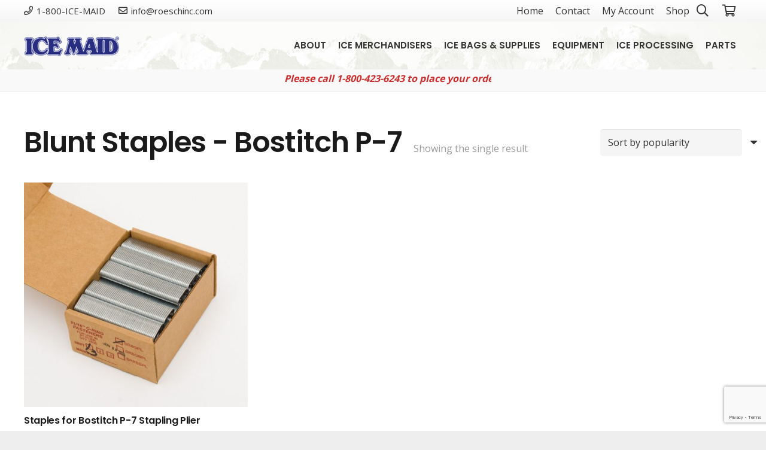

--- FILE ---
content_type: text/html; charset=utf-8
request_url: https://www.google.com/recaptcha/api2/anchor?ar=1&k=6LdPbbsUAAAAAGQApEXoIIx46koDivID0MEHcfhw&co=aHR0cHM6Ly93d3cuaWNlbWFpZC5jb206NDQz&hl=en&v=PoyoqOPhxBO7pBk68S4YbpHZ&size=invisible&anchor-ms=20000&execute-ms=30000&cb=jpk2brpfzxai
body_size: 48685
content:
<!DOCTYPE HTML><html dir="ltr" lang="en"><head><meta http-equiv="Content-Type" content="text/html; charset=UTF-8">
<meta http-equiv="X-UA-Compatible" content="IE=edge">
<title>reCAPTCHA</title>
<style type="text/css">
/* cyrillic-ext */
@font-face {
  font-family: 'Roboto';
  font-style: normal;
  font-weight: 400;
  font-stretch: 100%;
  src: url(//fonts.gstatic.com/s/roboto/v48/KFO7CnqEu92Fr1ME7kSn66aGLdTylUAMa3GUBHMdazTgWw.woff2) format('woff2');
  unicode-range: U+0460-052F, U+1C80-1C8A, U+20B4, U+2DE0-2DFF, U+A640-A69F, U+FE2E-FE2F;
}
/* cyrillic */
@font-face {
  font-family: 'Roboto';
  font-style: normal;
  font-weight: 400;
  font-stretch: 100%;
  src: url(//fonts.gstatic.com/s/roboto/v48/KFO7CnqEu92Fr1ME7kSn66aGLdTylUAMa3iUBHMdazTgWw.woff2) format('woff2');
  unicode-range: U+0301, U+0400-045F, U+0490-0491, U+04B0-04B1, U+2116;
}
/* greek-ext */
@font-face {
  font-family: 'Roboto';
  font-style: normal;
  font-weight: 400;
  font-stretch: 100%;
  src: url(//fonts.gstatic.com/s/roboto/v48/KFO7CnqEu92Fr1ME7kSn66aGLdTylUAMa3CUBHMdazTgWw.woff2) format('woff2');
  unicode-range: U+1F00-1FFF;
}
/* greek */
@font-face {
  font-family: 'Roboto';
  font-style: normal;
  font-weight: 400;
  font-stretch: 100%;
  src: url(//fonts.gstatic.com/s/roboto/v48/KFO7CnqEu92Fr1ME7kSn66aGLdTylUAMa3-UBHMdazTgWw.woff2) format('woff2');
  unicode-range: U+0370-0377, U+037A-037F, U+0384-038A, U+038C, U+038E-03A1, U+03A3-03FF;
}
/* math */
@font-face {
  font-family: 'Roboto';
  font-style: normal;
  font-weight: 400;
  font-stretch: 100%;
  src: url(//fonts.gstatic.com/s/roboto/v48/KFO7CnqEu92Fr1ME7kSn66aGLdTylUAMawCUBHMdazTgWw.woff2) format('woff2');
  unicode-range: U+0302-0303, U+0305, U+0307-0308, U+0310, U+0312, U+0315, U+031A, U+0326-0327, U+032C, U+032F-0330, U+0332-0333, U+0338, U+033A, U+0346, U+034D, U+0391-03A1, U+03A3-03A9, U+03B1-03C9, U+03D1, U+03D5-03D6, U+03F0-03F1, U+03F4-03F5, U+2016-2017, U+2034-2038, U+203C, U+2040, U+2043, U+2047, U+2050, U+2057, U+205F, U+2070-2071, U+2074-208E, U+2090-209C, U+20D0-20DC, U+20E1, U+20E5-20EF, U+2100-2112, U+2114-2115, U+2117-2121, U+2123-214F, U+2190, U+2192, U+2194-21AE, U+21B0-21E5, U+21F1-21F2, U+21F4-2211, U+2213-2214, U+2216-22FF, U+2308-230B, U+2310, U+2319, U+231C-2321, U+2336-237A, U+237C, U+2395, U+239B-23B7, U+23D0, U+23DC-23E1, U+2474-2475, U+25AF, U+25B3, U+25B7, U+25BD, U+25C1, U+25CA, U+25CC, U+25FB, U+266D-266F, U+27C0-27FF, U+2900-2AFF, U+2B0E-2B11, U+2B30-2B4C, U+2BFE, U+3030, U+FF5B, U+FF5D, U+1D400-1D7FF, U+1EE00-1EEFF;
}
/* symbols */
@font-face {
  font-family: 'Roboto';
  font-style: normal;
  font-weight: 400;
  font-stretch: 100%;
  src: url(//fonts.gstatic.com/s/roboto/v48/KFO7CnqEu92Fr1ME7kSn66aGLdTylUAMaxKUBHMdazTgWw.woff2) format('woff2');
  unicode-range: U+0001-000C, U+000E-001F, U+007F-009F, U+20DD-20E0, U+20E2-20E4, U+2150-218F, U+2190, U+2192, U+2194-2199, U+21AF, U+21E6-21F0, U+21F3, U+2218-2219, U+2299, U+22C4-22C6, U+2300-243F, U+2440-244A, U+2460-24FF, U+25A0-27BF, U+2800-28FF, U+2921-2922, U+2981, U+29BF, U+29EB, U+2B00-2BFF, U+4DC0-4DFF, U+FFF9-FFFB, U+10140-1018E, U+10190-1019C, U+101A0, U+101D0-101FD, U+102E0-102FB, U+10E60-10E7E, U+1D2C0-1D2D3, U+1D2E0-1D37F, U+1F000-1F0FF, U+1F100-1F1AD, U+1F1E6-1F1FF, U+1F30D-1F30F, U+1F315, U+1F31C, U+1F31E, U+1F320-1F32C, U+1F336, U+1F378, U+1F37D, U+1F382, U+1F393-1F39F, U+1F3A7-1F3A8, U+1F3AC-1F3AF, U+1F3C2, U+1F3C4-1F3C6, U+1F3CA-1F3CE, U+1F3D4-1F3E0, U+1F3ED, U+1F3F1-1F3F3, U+1F3F5-1F3F7, U+1F408, U+1F415, U+1F41F, U+1F426, U+1F43F, U+1F441-1F442, U+1F444, U+1F446-1F449, U+1F44C-1F44E, U+1F453, U+1F46A, U+1F47D, U+1F4A3, U+1F4B0, U+1F4B3, U+1F4B9, U+1F4BB, U+1F4BF, U+1F4C8-1F4CB, U+1F4D6, U+1F4DA, U+1F4DF, U+1F4E3-1F4E6, U+1F4EA-1F4ED, U+1F4F7, U+1F4F9-1F4FB, U+1F4FD-1F4FE, U+1F503, U+1F507-1F50B, U+1F50D, U+1F512-1F513, U+1F53E-1F54A, U+1F54F-1F5FA, U+1F610, U+1F650-1F67F, U+1F687, U+1F68D, U+1F691, U+1F694, U+1F698, U+1F6AD, U+1F6B2, U+1F6B9-1F6BA, U+1F6BC, U+1F6C6-1F6CF, U+1F6D3-1F6D7, U+1F6E0-1F6EA, U+1F6F0-1F6F3, U+1F6F7-1F6FC, U+1F700-1F7FF, U+1F800-1F80B, U+1F810-1F847, U+1F850-1F859, U+1F860-1F887, U+1F890-1F8AD, U+1F8B0-1F8BB, U+1F8C0-1F8C1, U+1F900-1F90B, U+1F93B, U+1F946, U+1F984, U+1F996, U+1F9E9, U+1FA00-1FA6F, U+1FA70-1FA7C, U+1FA80-1FA89, U+1FA8F-1FAC6, U+1FACE-1FADC, U+1FADF-1FAE9, U+1FAF0-1FAF8, U+1FB00-1FBFF;
}
/* vietnamese */
@font-face {
  font-family: 'Roboto';
  font-style: normal;
  font-weight: 400;
  font-stretch: 100%;
  src: url(//fonts.gstatic.com/s/roboto/v48/KFO7CnqEu92Fr1ME7kSn66aGLdTylUAMa3OUBHMdazTgWw.woff2) format('woff2');
  unicode-range: U+0102-0103, U+0110-0111, U+0128-0129, U+0168-0169, U+01A0-01A1, U+01AF-01B0, U+0300-0301, U+0303-0304, U+0308-0309, U+0323, U+0329, U+1EA0-1EF9, U+20AB;
}
/* latin-ext */
@font-face {
  font-family: 'Roboto';
  font-style: normal;
  font-weight: 400;
  font-stretch: 100%;
  src: url(//fonts.gstatic.com/s/roboto/v48/KFO7CnqEu92Fr1ME7kSn66aGLdTylUAMa3KUBHMdazTgWw.woff2) format('woff2');
  unicode-range: U+0100-02BA, U+02BD-02C5, U+02C7-02CC, U+02CE-02D7, U+02DD-02FF, U+0304, U+0308, U+0329, U+1D00-1DBF, U+1E00-1E9F, U+1EF2-1EFF, U+2020, U+20A0-20AB, U+20AD-20C0, U+2113, U+2C60-2C7F, U+A720-A7FF;
}
/* latin */
@font-face {
  font-family: 'Roboto';
  font-style: normal;
  font-weight: 400;
  font-stretch: 100%;
  src: url(//fonts.gstatic.com/s/roboto/v48/KFO7CnqEu92Fr1ME7kSn66aGLdTylUAMa3yUBHMdazQ.woff2) format('woff2');
  unicode-range: U+0000-00FF, U+0131, U+0152-0153, U+02BB-02BC, U+02C6, U+02DA, U+02DC, U+0304, U+0308, U+0329, U+2000-206F, U+20AC, U+2122, U+2191, U+2193, U+2212, U+2215, U+FEFF, U+FFFD;
}
/* cyrillic-ext */
@font-face {
  font-family: 'Roboto';
  font-style: normal;
  font-weight: 500;
  font-stretch: 100%;
  src: url(//fonts.gstatic.com/s/roboto/v48/KFO7CnqEu92Fr1ME7kSn66aGLdTylUAMa3GUBHMdazTgWw.woff2) format('woff2');
  unicode-range: U+0460-052F, U+1C80-1C8A, U+20B4, U+2DE0-2DFF, U+A640-A69F, U+FE2E-FE2F;
}
/* cyrillic */
@font-face {
  font-family: 'Roboto';
  font-style: normal;
  font-weight: 500;
  font-stretch: 100%;
  src: url(//fonts.gstatic.com/s/roboto/v48/KFO7CnqEu92Fr1ME7kSn66aGLdTylUAMa3iUBHMdazTgWw.woff2) format('woff2');
  unicode-range: U+0301, U+0400-045F, U+0490-0491, U+04B0-04B1, U+2116;
}
/* greek-ext */
@font-face {
  font-family: 'Roboto';
  font-style: normal;
  font-weight: 500;
  font-stretch: 100%;
  src: url(//fonts.gstatic.com/s/roboto/v48/KFO7CnqEu92Fr1ME7kSn66aGLdTylUAMa3CUBHMdazTgWw.woff2) format('woff2');
  unicode-range: U+1F00-1FFF;
}
/* greek */
@font-face {
  font-family: 'Roboto';
  font-style: normal;
  font-weight: 500;
  font-stretch: 100%;
  src: url(//fonts.gstatic.com/s/roboto/v48/KFO7CnqEu92Fr1ME7kSn66aGLdTylUAMa3-UBHMdazTgWw.woff2) format('woff2');
  unicode-range: U+0370-0377, U+037A-037F, U+0384-038A, U+038C, U+038E-03A1, U+03A3-03FF;
}
/* math */
@font-face {
  font-family: 'Roboto';
  font-style: normal;
  font-weight: 500;
  font-stretch: 100%;
  src: url(//fonts.gstatic.com/s/roboto/v48/KFO7CnqEu92Fr1ME7kSn66aGLdTylUAMawCUBHMdazTgWw.woff2) format('woff2');
  unicode-range: U+0302-0303, U+0305, U+0307-0308, U+0310, U+0312, U+0315, U+031A, U+0326-0327, U+032C, U+032F-0330, U+0332-0333, U+0338, U+033A, U+0346, U+034D, U+0391-03A1, U+03A3-03A9, U+03B1-03C9, U+03D1, U+03D5-03D6, U+03F0-03F1, U+03F4-03F5, U+2016-2017, U+2034-2038, U+203C, U+2040, U+2043, U+2047, U+2050, U+2057, U+205F, U+2070-2071, U+2074-208E, U+2090-209C, U+20D0-20DC, U+20E1, U+20E5-20EF, U+2100-2112, U+2114-2115, U+2117-2121, U+2123-214F, U+2190, U+2192, U+2194-21AE, U+21B0-21E5, U+21F1-21F2, U+21F4-2211, U+2213-2214, U+2216-22FF, U+2308-230B, U+2310, U+2319, U+231C-2321, U+2336-237A, U+237C, U+2395, U+239B-23B7, U+23D0, U+23DC-23E1, U+2474-2475, U+25AF, U+25B3, U+25B7, U+25BD, U+25C1, U+25CA, U+25CC, U+25FB, U+266D-266F, U+27C0-27FF, U+2900-2AFF, U+2B0E-2B11, U+2B30-2B4C, U+2BFE, U+3030, U+FF5B, U+FF5D, U+1D400-1D7FF, U+1EE00-1EEFF;
}
/* symbols */
@font-face {
  font-family: 'Roboto';
  font-style: normal;
  font-weight: 500;
  font-stretch: 100%;
  src: url(//fonts.gstatic.com/s/roboto/v48/KFO7CnqEu92Fr1ME7kSn66aGLdTylUAMaxKUBHMdazTgWw.woff2) format('woff2');
  unicode-range: U+0001-000C, U+000E-001F, U+007F-009F, U+20DD-20E0, U+20E2-20E4, U+2150-218F, U+2190, U+2192, U+2194-2199, U+21AF, U+21E6-21F0, U+21F3, U+2218-2219, U+2299, U+22C4-22C6, U+2300-243F, U+2440-244A, U+2460-24FF, U+25A0-27BF, U+2800-28FF, U+2921-2922, U+2981, U+29BF, U+29EB, U+2B00-2BFF, U+4DC0-4DFF, U+FFF9-FFFB, U+10140-1018E, U+10190-1019C, U+101A0, U+101D0-101FD, U+102E0-102FB, U+10E60-10E7E, U+1D2C0-1D2D3, U+1D2E0-1D37F, U+1F000-1F0FF, U+1F100-1F1AD, U+1F1E6-1F1FF, U+1F30D-1F30F, U+1F315, U+1F31C, U+1F31E, U+1F320-1F32C, U+1F336, U+1F378, U+1F37D, U+1F382, U+1F393-1F39F, U+1F3A7-1F3A8, U+1F3AC-1F3AF, U+1F3C2, U+1F3C4-1F3C6, U+1F3CA-1F3CE, U+1F3D4-1F3E0, U+1F3ED, U+1F3F1-1F3F3, U+1F3F5-1F3F7, U+1F408, U+1F415, U+1F41F, U+1F426, U+1F43F, U+1F441-1F442, U+1F444, U+1F446-1F449, U+1F44C-1F44E, U+1F453, U+1F46A, U+1F47D, U+1F4A3, U+1F4B0, U+1F4B3, U+1F4B9, U+1F4BB, U+1F4BF, U+1F4C8-1F4CB, U+1F4D6, U+1F4DA, U+1F4DF, U+1F4E3-1F4E6, U+1F4EA-1F4ED, U+1F4F7, U+1F4F9-1F4FB, U+1F4FD-1F4FE, U+1F503, U+1F507-1F50B, U+1F50D, U+1F512-1F513, U+1F53E-1F54A, U+1F54F-1F5FA, U+1F610, U+1F650-1F67F, U+1F687, U+1F68D, U+1F691, U+1F694, U+1F698, U+1F6AD, U+1F6B2, U+1F6B9-1F6BA, U+1F6BC, U+1F6C6-1F6CF, U+1F6D3-1F6D7, U+1F6E0-1F6EA, U+1F6F0-1F6F3, U+1F6F7-1F6FC, U+1F700-1F7FF, U+1F800-1F80B, U+1F810-1F847, U+1F850-1F859, U+1F860-1F887, U+1F890-1F8AD, U+1F8B0-1F8BB, U+1F8C0-1F8C1, U+1F900-1F90B, U+1F93B, U+1F946, U+1F984, U+1F996, U+1F9E9, U+1FA00-1FA6F, U+1FA70-1FA7C, U+1FA80-1FA89, U+1FA8F-1FAC6, U+1FACE-1FADC, U+1FADF-1FAE9, U+1FAF0-1FAF8, U+1FB00-1FBFF;
}
/* vietnamese */
@font-face {
  font-family: 'Roboto';
  font-style: normal;
  font-weight: 500;
  font-stretch: 100%;
  src: url(//fonts.gstatic.com/s/roboto/v48/KFO7CnqEu92Fr1ME7kSn66aGLdTylUAMa3OUBHMdazTgWw.woff2) format('woff2');
  unicode-range: U+0102-0103, U+0110-0111, U+0128-0129, U+0168-0169, U+01A0-01A1, U+01AF-01B0, U+0300-0301, U+0303-0304, U+0308-0309, U+0323, U+0329, U+1EA0-1EF9, U+20AB;
}
/* latin-ext */
@font-face {
  font-family: 'Roboto';
  font-style: normal;
  font-weight: 500;
  font-stretch: 100%;
  src: url(//fonts.gstatic.com/s/roboto/v48/KFO7CnqEu92Fr1ME7kSn66aGLdTylUAMa3KUBHMdazTgWw.woff2) format('woff2');
  unicode-range: U+0100-02BA, U+02BD-02C5, U+02C7-02CC, U+02CE-02D7, U+02DD-02FF, U+0304, U+0308, U+0329, U+1D00-1DBF, U+1E00-1E9F, U+1EF2-1EFF, U+2020, U+20A0-20AB, U+20AD-20C0, U+2113, U+2C60-2C7F, U+A720-A7FF;
}
/* latin */
@font-face {
  font-family: 'Roboto';
  font-style: normal;
  font-weight: 500;
  font-stretch: 100%;
  src: url(//fonts.gstatic.com/s/roboto/v48/KFO7CnqEu92Fr1ME7kSn66aGLdTylUAMa3yUBHMdazQ.woff2) format('woff2');
  unicode-range: U+0000-00FF, U+0131, U+0152-0153, U+02BB-02BC, U+02C6, U+02DA, U+02DC, U+0304, U+0308, U+0329, U+2000-206F, U+20AC, U+2122, U+2191, U+2193, U+2212, U+2215, U+FEFF, U+FFFD;
}
/* cyrillic-ext */
@font-face {
  font-family: 'Roboto';
  font-style: normal;
  font-weight: 900;
  font-stretch: 100%;
  src: url(//fonts.gstatic.com/s/roboto/v48/KFO7CnqEu92Fr1ME7kSn66aGLdTylUAMa3GUBHMdazTgWw.woff2) format('woff2');
  unicode-range: U+0460-052F, U+1C80-1C8A, U+20B4, U+2DE0-2DFF, U+A640-A69F, U+FE2E-FE2F;
}
/* cyrillic */
@font-face {
  font-family: 'Roboto';
  font-style: normal;
  font-weight: 900;
  font-stretch: 100%;
  src: url(//fonts.gstatic.com/s/roboto/v48/KFO7CnqEu92Fr1ME7kSn66aGLdTylUAMa3iUBHMdazTgWw.woff2) format('woff2');
  unicode-range: U+0301, U+0400-045F, U+0490-0491, U+04B0-04B1, U+2116;
}
/* greek-ext */
@font-face {
  font-family: 'Roboto';
  font-style: normal;
  font-weight: 900;
  font-stretch: 100%;
  src: url(//fonts.gstatic.com/s/roboto/v48/KFO7CnqEu92Fr1ME7kSn66aGLdTylUAMa3CUBHMdazTgWw.woff2) format('woff2');
  unicode-range: U+1F00-1FFF;
}
/* greek */
@font-face {
  font-family: 'Roboto';
  font-style: normal;
  font-weight: 900;
  font-stretch: 100%;
  src: url(//fonts.gstatic.com/s/roboto/v48/KFO7CnqEu92Fr1ME7kSn66aGLdTylUAMa3-UBHMdazTgWw.woff2) format('woff2');
  unicode-range: U+0370-0377, U+037A-037F, U+0384-038A, U+038C, U+038E-03A1, U+03A3-03FF;
}
/* math */
@font-face {
  font-family: 'Roboto';
  font-style: normal;
  font-weight: 900;
  font-stretch: 100%;
  src: url(//fonts.gstatic.com/s/roboto/v48/KFO7CnqEu92Fr1ME7kSn66aGLdTylUAMawCUBHMdazTgWw.woff2) format('woff2');
  unicode-range: U+0302-0303, U+0305, U+0307-0308, U+0310, U+0312, U+0315, U+031A, U+0326-0327, U+032C, U+032F-0330, U+0332-0333, U+0338, U+033A, U+0346, U+034D, U+0391-03A1, U+03A3-03A9, U+03B1-03C9, U+03D1, U+03D5-03D6, U+03F0-03F1, U+03F4-03F5, U+2016-2017, U+2034-2038, U+203C, U+2040, U+2043, U+2047, U+2050, U+2057, U+205F, U+2070-2071, U+2074-208E, U+2090-209C, U+20D0-20DC, U+20E1, U+20E5-20EF, U+2100-2112, U+2114-2115, U+2117-2121, U+2123-214F, U+2190, U+2192, U+2194-21AE, U+21B0-21E5, U+21F1-21F2, U+21F4-2211, U+2213-2214, U+2216-22FF, U+2308-230B, U+2310, U+2319, U+231C-2321, U+2336-237A, U+237C, U+2395, U+239B-23B7, U+23D0, U+23DC-23E1, U+2474-2475, U+25AF, U+25B3, U+25B7, U+25BD, U+25C1, U+25CA, U+25CC, U+25FB, U+266D-266F, U+27C0-27FF, U+2900-2AFF, U+2B0E-2B11, U+2B30-2B4C, U+2BFE, U+3030, U+FF5B, U+FF5D, U+1D400-1D7FF, U+1EE00-1EEFF;
}
/* symbols */
@font-face {
  font-family: 'Roboto';
  font-style: normal;
  font-weight: 900;
  font-stretch: 100%;
  src: url(//fonts.gstatic.com/s/roboto/v48/KFO7CnqEu92Fr1ME7kSn66aGLdTylUAMaxKUBHMdazTgWw.woff2) format('woff2');
  unicode-range: U+0001-000C, U+000E-001F, U+007F-009F, U+20DD-20E0, U+20E2-20E4, U+2150-218F, U+2190, U+2192, U+2194-2199, U+21AF, U+21E6-21F0, U+21F3, U+2218-2219, U+2299, U+22C4-22C6, U+2300-243F, U+2440-244A, U+2460-24FF, U+25A0-27BF, U+2800-28FF, U+2921-2922, U+2981, U+29BF, U+29EB, U+2B00-2BFF, U+4DC0-4DFF, U+FFF9-FFFB, U+10140-1018E, U+10190-1019C, U+101A0, U+101D0-101FD, U+102E0-102FB, U+10E60-10E7E, U+1D2C0-1D2D3, U+1D2E0-1D37F, U+1F000-1F0FF, U+1F100-1F1AD, U+1F1E6-1F1FF, U+1F30D-1F30F, U+1F315, U+1F31C, U+1F31E, U+1F320-1F32C, U+1F336, U+1F378, U+1F37D, U+1F382, U+1F393-1F39F, U+1F3A7-1F3A8, U+1F3AC-1F3AF, U+1F3C2, U+1F3C4-1F3C6, U+1F3CA-1F3CE, U+1F3D4-1F3E0, U+1F3ED, U+1F3F1-1F3F3, U+1F3F5-1F3F7, U+1F408, U+1F415, U+1F41F, U+1F426, U+1F43F, U+1F441-1F442, U+1F444, U+1F446-1F449, U+1F44C-1F44E, U+1F453, U+1F46A, U+1F47D, U+1F4A3, U+1F4B0, U+1F4B3, U+1F4B9, U+1F4BB, U+1F4BF, U+1F4C8-1F4CB, U+1F4D6, U+1F4DA, U+1F4DF, U+1F4E3-1F4E6, U+1F4EA-1F4ED, U+1F4F7, U+1F4F9-1F4FB, U+1F4FD-1F4FE, U+1F503, U+1F507-1F50B, U+1F50D, U+1F512-1F513, U+1F53E-1F54A, U+1F54F-1F5FA, U+1F610, U+1F650-1F67F, U+1F687, U+1F68D, U+1F691, U+1F694, U+1F698, U+1F6AD, U+1F6B2, U+1F6B9-1F6BA, U+1F6BC, U+1F6C6-1F6CF, U+1F6D3-1F6D7, U+1F6E0-1F6EA, U+1F6F0-1F6F3, U+1F6F7-1F6FC, U+1F700-1F7FF, U+1F800-1F80B, U+1F810-1F847, U+1F850-1F859, U+1F860-1F887, U+1F890-1F8AD, U+1F8B0-1F8BB, U+1F8C0-1F8C1, U+1F900-1F90B, U+1F93B, U+1F946, U+1F984, U+1F996, U+1F9E9, U+1FA00-1FA6F, U+1FA70-1FA7C, U+1FA80-1FA89, U+1FA8F-1FAC6, U+1FACE-1FADC, U+1FADF-1FAE9, U+1FAF0-1FAF8, U+1FB00-1FBFF;
}
/* vietnamese */
@font-face {
  font-family: 'Roboto';
  font-style: normal;
  font-weight: 900;
  font-stretch: 100%;
  src: url(//fonts.gstatic.com/s/roboto/v48/KFO7CnqEu92Fr1ME7kSn66aGLdTylUAMa3OUBHMdazTgWw.woff2) format('woff2');
  unicode-range: U+0102-0103, U+0110-0111, U+0128-0129, U+0168-0169, U+01A0-01A1, U+01AF-01B0, U+0300-0301, U+0303-0304, U+0308-0309, U+0323, U+0329, U+1EA0-1EF9, U+20AB;
}
/* latin-ext */
@font-face {
  font-family: 'Roboto';
  font-style: normal;
  font-weight: 900;
  font-stretch: 100%;
  src: url(//fonts.gstatic.com/s/roboto/v48/KFO7CnqEu92Fr1ME7kSn66aGLdTylUAMa3KUBHMdazTgWw.woff2) format('woff2');
  unicode-range: U+0100-02BA, U+02BD-02C5, U+02C7-02CC, U+02CE-02D7, U+02DD-02FF, U+0304, U+0308, U+0329, U+1D00-1DBF, U+1E00-1E9F, U+1EF2-1EFF, U+2020, U+20A0-20AB, U+20AD-20C0, U+2113, U+2C60-2C7F, U+A720-A7FF;
}
/* latin */
@font-face {
  font-family: 'Roboto';
  font-style: normal;
  font-weight: 900;
  font-stretch: 100%;
  src: url(//fonts.gstatic.com/s/roboto/v48/KFO7CnqEu92Fr1ME7kSn66aGLdTylUAMa3yUBHMdazQ.woff2) format('woff2');
  unicode-range: U+0000-00FF, U+0131, U+0152-0153, U+02BB-02BC, U+02C6, U+02DA, U+02DC, U+0304, U+0308, U+0329, U+2000-206F, U+20AC, U+2122, U+2191, U+2193, U+2212, U+2215, U+FEFF, U+FFFD;
}

</style>
<link rel="stylesheet" type="text/css" href="https://www.gstatic.com/recaptcha/releases/PoyoqOPhxBO7pBk68S4YbpHZ/styles__ltr.css">
<script nonce="qP66R5uQLySGEFg6J4OucQ" type="text/javascript">window['__recaptcha_api'] = 'https://www.google.com/recaptcha/api2/';</script>
<script type="text/javascript" src="https://www.gstatic.com/recaptcha/releases/PoyoqOPhxBO7pBk68S4YbpHZ/recaptcha__en.js" nonce="qP66R5uQLySGEFg6J4OucQ">
      
    </script></head>
<body><div id="rc-anchor-alert" class="rc-anchor-alert"></div>
<input type="hidden" id="recaptcha-token" value="[base64]">
<script type="text/javascript" nonce="qP66R5uQLySGEFg6J4OucQ">
      recaptcha.anchor.Main.init("[\x22ainput\x22,[\x22bgdata\x22,\x22\x22,\[base64]/[base64]/MjU1Ong/[base64]/[base64]/[base64]/[base64]/[base64]/[base64]/[base64]/[base64]/[base64]/[base64]/[base64]/[base64]/[base64]/[base64]/[base64]\\u003d\x22,\[base64]\\u003d\x22,\[base64]/[base64]/[base64]/NsKNw4bCisKOwq7CqQ4VG8KEcHxPw5pAwr5UwrYgw7p9w4/DgE4rC8OmwqJ+w4hCJVYnwo/DqDLDmcK/[base64]/CuXYoUFfDvMKtT8ONwo4CwoFMIw56w4/Cs8KVPsKdwopQwovCtMK0dMOaSCwTwoY8YMKCwpTCmR7ClMOyccOGckDDp3dWOsOUwpMiw4fDh8OKJn5cJVx/wqR2wpQ8D8K9w7w3wpXDhHtZwpnCnl5OwpHCjixwV8Otw4DDv8Kzw6/DgTBNC3DCrcOYXj5XYsK3AB7Ci3vCjsOyanTCoi4BKWrDuSTCmsOnwrvChMOoBlPCvRk/wo/DvQ82wo3CgsKOwoRcwojCpQdHXznDgMObw5lZOMO7wqLDuEbDqcOkVDzCvktiwr3DssOlwqERwocsB8KpPTB6eMK0wok3f8OJUMO1wo/CmsOqwrXDrwlgJcKnV8KSZgTCrztHwqwywog4XsOqwqbCrCzCkE5MVMKVScKrwooEFHUsOgsBf8K5wrnCqQnDmsKewqPDmiYOL3w/Yz1Vw4Anw5zDqGZxwqTDiTTCkWfCu8OKOMOQPMK0wox/PjzDmcKnAm3DnsO9w4fDmhXCt3cuwoLCmngWwpLDqjHDlcOIw4sbwrbDhMOxw6BKwrElwolww68RB8K6EMOoOhLDtMK2Nm4VScKVw74aw5vDo13CnDVaw4/DuMO/[base64]/DrkZ8dcK7w65Dw4fDtsOkwqXDvcKjETkMwoZLJ8OJwpXDusKOCcKiKsKLwrhLw6RQwqXDmAPCuMKqPWccMlvDqmbDlkAgcXJfBHnDgDrDolfDn8O1eRMZXsKUwrPDuX/[base64]/DgkDCqsOZw5vCk8OjUsObwrQ2wqTDksK1EgnCocKIX8ODZhR5e8OdJELCgxY6w7fDixPDuFfCnhjDsDnDm2MWwo7DghrDuMOoEwU9EMKTwqBDw7ALw5HDrjIfw41NBMKNfw7Cl8K+O8OXRkvClB3DjiM5MzImKcOEGcOkw5gyw5F1IcOJwqDCl2M5MH7DrcKawqR/GsOgMlLDnsOVwpDCvcKcwpFswqlFaVJrLF/CqyzCskTDjl/CtcKDScOVbMOSLVjDgMOLfAbDilp8emXDk8KsEsOnwp0gEF0NWcOnVcKbwpJlbMOOw7fDslgNNyXCijN+woQxwovConjDpglKw4JSwqjCvHbCiMKMeMKvwpvCjgduwr/[base64]/wqDCtcO8AhwXwrtaw7TDqUNUw6/DmBBCw4zCo8KcUm51JDwcE8OqE2TCqUdMdCtePhHDuC3CmsOJEVYpw51sPMOkC8KpdcOPwqFEwrnDp39bHwTCvjdqUiMXwqZUcTLDiMOrKj/Ck2xUwoIcLCsUw6zDu8ONw4jCgcOAw4k1w4XCkAFLwpzDkMO/wrPCk8OfXxdlMcOGfAnCosK9YsK4MAjClAwtw77CmcOywp/Di8KHw7gFYMOmAA/DvcOvw492w7fDuz3DkMOYZcOpOMOcecOIYhhYw5pmWMOeJVTDvMO4UgTCtUrDizgdf8O+w49RwpZPw4ULw45+wrIxw75aDA8WwoxIwrNtZ2jDnsK8IcKwcsKuIcKDacOfQz/CpSEgw61eIwrCnsO5MX4LQcK3fDzCscKIYMONwrLDpsKqRxfDksKiIhXDh8KPw77CgcOOwooWasKSwooeOVXCgwDDtXfCo8ODQMKUA8KDeGx7wr7DkwFRwqXCrWp9BcOBwogYWGM0wqrDucOIKMKEITAKUX/Ck8Ktw6dgw4fDml7CjV/CgA7DumFpw7zDrsOow5UzIcO2w7jCvsKpw74ud8Opwo/CrcKYdcOLacONw71cMgltwrvDoFjDnMOAd8O/[base64]/[base64]/[base64]/[base64]/Cg8OKHMOJKxtfesK/EQgnwrJ4w4bDlj1Kwohow6kWQDzDqsK9w75jIsKUwqzCo2V/VsO9w7TDviHDkjYew5UDwrEhAsKSY08zwpvDssOzEnpJwrEdw7jCsgxBw63CpVI8bAPCkxEBIsKZw4LDnF1LLMOfV2wcDMKjHhgVw4DCr8KbFibDgcOpw5LDnDALw5PDu8OLwrJIw7nDucOyZsOIPn5hwqHCiCHDmQAFwq/CnyFPwpTDosKCQVoDFMO5KAlPeHbDv8K6dMKEwrPCnsOGd1AmwqBiBcORd8OaDsKSNsOgFcOqwprDncO2N1PCkT4Lw4TCkcKAYMKUw4Bqwp7DqcO5KiVeT8ONw4DDr8OdThMce8OfwrRTwq/Dnl/CgsODwo1TSsKJYcOOHsKlwrfCusOCfmxcw6gew64PwrfCpXjCscKhGMOAw4/DtSRYwoonwpwwwohEwqfCuWzDvXTDomxvw7HDvsOQw5jDn0HDtcOKw7rDoHPCoh/Cs3rDk8OFXRbDvR/DqsOMwp7CvcKmFsKJVMKjEMOxNMOew6fCjcOewqrCrmAocwobfTNVZMOeW8OTwqvDvsKowo9/[base64]/[base64]/DhMKOwpYQYMKYwpLCnADDncKSw5HDgMOGG8OewobCtMObHMKowpfDiMO+ccOnwpJtC8Kzwp/Cj8O3J8OsIMOdPQDDjlY7w5ZVw43Cp8KBF8KUw4vCrVZDwonCv8K3wpV+Th7CrMOvWMKQwobCp1vCsTR7wrl0wr8mw79cIz3CpCAMwoTCjcKfcsOYNjHCgsKwwokcw57DhXdpwp9kACPCmW/[base64]/w6LCjlR8wrcAR8Klw5oawr9yDsOoc8ODw4TDpsKUM8KUwpAhwqHDoMK7Hk4PCMK3LQjCsMOywp5Hw4tFwpFAwpXDocO/SMKkw7vCvsK9wpllY3jDpcOdw5fCp8K8ITZgw4TDsMK6MX3CnsO/w4LDgcK/w7DCjsOSw48Kw5nCpcOXZsK6ecOqChTDplPCiMKGdi7Cn8O7w5PDrMOySXQcMCU2w7pQwpxhwp1Lwpx7D0jDjkzDvjrCkkE1TMOPFidgwpcJwpPCjjrCrcO2w7N+F8OmEinDsyDChsOFSlPCmj7ChBo2T8O/WWAGd3fDi8OXw6MiwrAtecKpw5/ChEXDtcOdw5oJwoLCq2TDmjMkYDDCg1EIfMKcKsO8C8OOasO2FcOgRHrDlsKNE8OZw7fDmsKeNsKNw6AxI03CoCzDvC7Cg8KZw7NbLhLChC/CrgUtwopbwqoAw4tnfkhPwrkoM8OKw5lHwo95Hl/CscOZw7DDgsKjwrEdeSHDrhMrO8OLRcO1w7cLwp/ChsOgGMOhw6PDgH7DmjfCrE/CulXCssK1BGXDoSVoJErCvMOCwojDhsKWwpDCtMO2woLDrzlGVyNOwoDDnBdtaiofOFMaXMOWwqrCuh4WwpfDrDJzwqpCSsKRPcOZwoDCk8OCcw/Dj8KiP3c6wojDs8OiAjoTwpona8OewpvCrsOLwpsTwopgw6fCtMOKEsOQGD86O8Onw6MRwozCrMO7R8KNwojCq3XCs8K/EcO/S8O+wqwsw5PDpGsnw6rDuMKRw47DpgTDtcO/bMKxWlxJMysmWBx6w7tlfMKUEMOvw4DCvcOxwrPDpCPCscKBDXXDvmHCucOGwodpFDdGwo50w4JKw7LCvsONw7DDvsKWYcOTLHoCw7kBwrlMwr4Mw7/DncKFYBLCt8OSQWbCjGnDpgXDkcKAwo3CvsOFdMKJSsOYw6cGMcOTEcOAw40qXCLDo3zDmcO6w53Dn3olOcKqwpouQ2AgbD0uw5TChHTCvUQEM0HDo1jCvMOzw7jChMO7woHCk3Zgw5jDugDDtMO3w4fDhXpYw753LcOWw6vCrEY2woTDnMKEw5xRwprDoG/Cq1jDtW7CnMOwwoDDqj3Dq8KKfcO1TSTDt8OsGcK0FzxracKiIsOqw5TDkcKvZsK4wq7DqcKLcsOHw6tZw4DDl8ODw7VYBzzCuMO5w4V9f8ODYm3DrMO5FR/CvQMxKsKuGGDDlQMWHMKmCMOnbMKOAW0nfBUZw6TCjmEDwpYKN8Onw4rDj8Oew5tOwrZFwr7CvcOkDsOwwp9jVDnCvMOBe8KJw4ghwo8pwpXDpMK1wp1Iwp/[base64]/Dnw95IsORfcKANcO8w4PDiMOvCcKQB8KBw67CnQPDnF7Dqj/Ck8K2wonCtMK6eHXDvFwkUcO7wqjCnElKextYOntAOsOWw5djcSRYHRV7woI4wpYlw6hxVcKWw4sNIsOww5MNwoPDiMObMlcHYBfCph0aw6HCssKUbkYiwqYrJsOew5fDu3vDljorw7oQE8OhR8OSIy/DgXvDlcO+worDr8KwVCQNX1t1w4ojw4ErwrHDicOePULCpMObw6lrFGBgw5hTwpvCvcOFw7AaIcOHwqDDqS/DmAFlKMOTwoB+IsK+R2bDu8KpwqlewozClsKlYRDCgsOOwpxbw7Ytw4PCmAgnfcOZPQtvAmzCn8K0AjELwrLDosKGMMOkw5nCjBRMJsKIfMOfw4rCpHAPUlbCohZ0ScK/[base64]/DmzgZwqjDqDnDpwhcwrfDkcKYEsK8PSLChMKrwowfLcOow5bDizQUw7MaPcOPdcOqw7vChMO5NsKDwrBVCsOFIcOAEmtXwr7Dog/DjBfDvi3CjnrClztFXDICemcuwrnDrsO+wpxiXsKYR8OWw5rDm1DCl8KxwoETE8KEeApdw4Qew4oFE8OcJzB6w48QDMKVa8OCTiHCrFp+cMOBMH7CshlBJ8OrTMOow41XOsOgD8OMTMKbwp44QiZNWj/[base64]/DpGQbVl1zwq7Djk0+woIVw74OZQEuC8K/[base64]/Chgp5w5xGXcKIFkwnw7nDvVnDpcOBwr1NTMOOwqPDjSxTw7VTSMKgAxLChEPDhHQjUCzCnsO2w4bDlDwiZUQROMKswrkqwrQdwqfDqGszHg/CkzzDk8KxXCDDhMK2wqcww7Axw5Upwq1+TcK4aWxAecOUwqrCr1obw4bDqsK5w6BOW8KvCsOxw4UBwo/ChivCtcKMw5HDnMOtw4olwoLDjMO7NUQNw5nCvcOAw512ccKPeSc+wpk8QlnCk8Ouw5ZOAcOXXiQMw6DCiVw/ZSlmLsOrwpbDl1h4w48nXsKjAMO+w47Dm0PCr3PCgsOPcMK2VSvCqcOpwrvCnnZRwod9w4ZCLsKWwrctdxTCuE4qXzxREMKCwrvCtwJlcFpVwojCi8KNX8O2worDvnHDu23ChsOpwrQvaTRhw60KCMKKKsOAw7bDigcsO8KcwrhWY8OAwo/DuR3DgSrCgVYqScOvw4MYwrh1wp9DW3fCs8KzVnYJM8K+U0YGwrsWGF7CjMKzwpc1X8OWw49iwq/[base64]/BMOYAcK9SsOkw4zCrkbDuGwHwp7CtEkXBglyw6MWaU56wrPCqkjCqsKqUsOpKMOZKMORw7bCisO7VcKswr7CoMOjO8O0wrTDgsOYKD7DpHbDk1PDizFAWiA2wqvDqwbClMOHwrnCscOBw6pDGcKWwrlEMzdVwr8rwod1woTDunIowqTCrRMRM8Oxwr/ChsK5VQ/CgcK4H8KZMcKjHk8/Z2PCs8KVb8KZw5xuw6LClBwVw7kuw7vCpcKyc2RwRjkuwpfDkyvDpFPCllHCn8OBQsOlw4TDlgDDqMKYfj7DnzRww6gJGsKSwr/Dg8KaPcOUwrzDu8K/[base64]/AmdWKEXCsGQ1w7XCgmnDrnpmQ39sw7J4WcKhwpBSUxnCk8OvQsKkV8ODOcOQX0dXPzDDhVLCusOecsKKbMKrw5rChA/[base64]/OcKLw7HDhcOdw6bDhcKTwpcweMKrwpLCn8KcQMKRw5MeMsKTw47CrMOocMOJEALCh0fClcO2w4geJ2Ymd8ONw5fCmcKWw692w7ZvwqQPwoxIw5glwp5rW8KdCX5iwrDCqMO/w5fCpsKHOw4owq7Cm8OKw6N+XzvDk8Oiwr87e8KidxxwM8KBJXkyw4d9bsO/DCtxcsKAwpVDHsK2XwjCrnUdw7t2wp7DjMKjw5nCgnvCuMKKG8K8wpvCs8KVeyfDmMKuwp3CsTXDqmcXwo/[base64]/DncOSwqkWa8OwPsK+UsODw70xw559ZGN6QkjCksKjD3LDlsO8w4trw57DhMOvQlTDqFFqwqLClBwaHFUBIMKLW8KATUFpw4/DjVpiw5rCgQZYC8KOSyfCk8OBw4wAw5pOwq0wwrDCg8KXwojCuEXCoHBLw4ladMOYdUbDtcOOG8OML1XDpxcmwq7CmUTDncKnw5fCo2RFICTClMKGw6VnVcKnwohLwofDnTDDvj8Dw6I1w4Mhw6rDjCVgwqwsHsKSOS8ZUgPDuMOeeCXCjsOuwqRVwqdYw5/CjsOww5cbc8O1w6EiXg3DrsOvw7EvwrN+asOgwqwCCMOlwoDDm2vCkm3CqMOxwp5deGwTw6d8AsKbQ3gJw5stTcKdw5fDuj9tFcKKbcKMVMKdCMOMDCbDvErDq8KWasO/D0FowoBAISHCv8KpwrEoWcKHPMK4w7fDjw3CvxrDmC9qM8KwasKjwrjDqnHCuSUxdijCkxM7w6d9w6Rgw6rCpWHDm8OCDxvDl8OWw7F/HsK3wqPDuUnCrsKMwpkUw5BSf8KBOMKYGcKaYsKPMsOUXG3DpWPCrcO1wrjDpwrDrxtmw4YTE1zCsMKcw6jCpMKjZEvDqzfDusKEw57DnVlrU8KcwpN3w67CgirDoMOXw7pJwq0fKHzDpzB/[base64]/DqmvDusK7OMOhAVQtBBJ/LsKBwpBxwohOAMKFwrXDpTY7WToMwqLCpBwMcm/[base64]/CjsKFw7bDvhxqwoVvw5tGPMOjw5HCgntMwpcTK1ZMw6YuIMOJJUvDmR4fw5MMw7LDlHJCLQ90w5AfXsOyJCdEPsOMBsK4fFxZw7jDoMKcwpd6AHDCijXCmXXDqVtsOzvCijbCpcKQLMKdwq8QbBg9w4s2FnPCkT1TZSECDBxqPSk/wpVuwpFFw7oEBcK4KcKqVwHCqQJ+KSzDoMO2wqDCjsOIwo1pK8ORH2TDq0rDtGhKwph0X8OvTAMww7gKwr/DnsO5wop2a1Aaw7NyRljDvcKDQHUXZEhtYmNPbm1cwpF3wqTCrC13w6ASw5pewoNQw6Udw6EQwqQuw5HDhVfCqwERwqnDnHlIUENBcCc1w4RbbHkRVTTCp8OTw77CklXDpG/CkzvCmURrOllBJsOBwrfDtWNJRsOcwqBCw7/DmcO1w45swoYYBcO+T8KYDwnCicOFwoRMN8OXw4dOwofDnSDCtcOuMUrCgVozPQzCi8OMWcKYw4c6w6PDicOgw6/CmMKLOcOYwrh0wqvCoyrCicKVw5fDjsKVwqJwwqpCZHAQwpYmMsO2OsOUwokVw6jClMO6w6ExARLCjcO6w4bCsybDm8K+AMOZw5vDl8Osw5bDtMOyw6zChBojIwMSAcOsSyjDvXPCo0szAVg/dcKBw53DmMKBIMKAw5g+UMKCCMK/w6MIwogWP8KEw6kVw53CqnwmAk0awoTDrnTDm8K1ZkbCnsKjwpcPwrvCkV/DnTI3w6EJJMKxw6cqwp8/c2nCkMKQw6Iwwp3DiSLCoC9iMGfDhMOeeCwAwo8KwpVUXmfDmx/DmcOKw4Ucw6vCnEkHw5N1wophGGrCisKhwp4ewp5IwopUwo9yw5J4wq0ERykAwqzDvCvDjMKFwp/DgEkRHMKmw6TDjsKqKwkvPDfCrsKzbjbCu8OXdMO0w6jCiU9jGcKZwqspRMOMw5tCU8KjU8KbV3Utw7bDvMOwwrvDlksrwqEGw6LCtQjDmsK4SWM/[base64]/CuTMbw6EIw6rDvMKyw5rDqcK3w5rColDCr8K6K3bCi8OIFcKnwqUtNcKwSMO9wpYfwrMEPwHDvAvDl1d9bMKMDzzChw/DvnAKbipjw6AAw5EUwp0Kw47Dg2vDi8ONw6sNcsKufWjCjwElworDosOjD0p7bMKhGcO/ZEzDqsKQMXdgwo8jM8KDbsKiDFVkL8Oew4XDl2l+wrg9w7XDiETDohPCj2VVVmjDvsKRwozCl8K+NV3CgsOJF1I8HHwWw5rCisKufcK8NSrCuMObGwdMVRwYw6s9aMKMwpLCucOkwoBrfcOdJWI0wpjCgTt1X8KZwozCuHUIQWliw5/ClsOGOMK2w4fCnw0mK8OHfg/[base64]/CtRtpSywcw5PDiMK2P2rCpMKMwrXDncOBwpAVDQA+wprCpsKZwoJVA8KDwr3CtMKWIsO4w4LCkcK3wrPDrxIbGMKHwrJ8w5NROsKnwqfCmcKtMC/DhMO0XD/ChsKiAzbCtsKhwqrColPDpRrCrsKUw51Fw6TCrcOVKHvDiBnCsHvDmsOBwo3DiBvDgk0Vw6wUGMOhRcOww6XDkwPDiibDoBDDtBlQBnsHw6oTwr/[base64]/w6gCVcOtwqbCgWPCr8O8w7fClTDCmMOYcF7DjXfCuhnClzNoMsK1f8KqRsKoAsKDw75EdsKzU2FYwocWG8Ktw5vCjj0HB21dX0Mww6jDosKzw6EwZcO3J08VaxckfMKyKGhfJmB+Cg5xwpU+XMOvw5gvwr/DqsKJwpFmaCgVK8OSw791wr3DvcOZQsO/[base64]/[base64]/DlsOHw6Nxw5HDrcKOwqwddMKbw5vDi2AqP8KeIsOmXAsrw6MBZRnDk8KQWsK9w4URU8K9U1bDn27ClMOlwrzDhMKWw6RXMsKvDMK8wrDCqMOBw7hkw4XCuxDCicK9w7wfYicQOj5TwqHCk8KrU8OHcsKpMx/CuQLCjcOTw70uwpsaUcOhVBVEw5bChMK3RC9vXxjCocKfPnjDn3BvYsODHcKCZgIiwoLCk8O4wrbDvwc0e8Oww4PCpsKyw7gAw7h1w71twpHDj8OLYsOOEcODw5xPwqocAcK3KVIIw7zCszkCw5zDuzEBwpfDqVDDmnktw7LCiMORw5tLfQ/CpcOKwr0vJsOGfcKIw7EBN8OmClU/[base64]/[base64]/DqcOASk1aYi9zw4zCtxtiVx8gwpoSL8ORw7JWCMKtwoY0w7kKZsOfwoLDm3A2wpnDikzDmcO2ckTCvcKcQsOtHMKtwqTChcOXI3o1w7TDuCZNAcKXwpABRSvDrS9Yw5pDAD8Rw6bCuTZ/wo/[base64]/O8Kow7XDvFfDhD7CoMKedsO/w5FdwoXCm007f3jCvAzDoVQMT29Yw5/DgnLDvMK5NjnCtcO4UMOfV8KyMDjCoMKMwoHDncO0JT3CjFjDkm45w4nCpsKRw7LCgMKxw6ZYXBzDrcKkwrUuPMOcw4fCkj3DjsO1wrLDt2RIVcOuwr81I8Kcwq7CiSdHUmfCoFM+w5/[base64]/CkEB7wp7Cngt1KlnDmH5YwrbCrCvDmsO0HDBJNcOAw4LCgsKWw70DKcKkw6jCmjXCuBXDp184w7M3aVp6w4Nqwq4lw50tCMKpSjHDlMO8fw7DiXXCgArDpMOnZyYyw7/Cv8ONVjzCgcKBQcKbwo0VfcOqwr03RF9Zcic5wqLClcOAfMKhw6LDs8O9ZMOHw7MVc8OZDHzCoEHDvmfCrMKvwpzCiiQ1wpADPcKFMcK4PMOABcObfxLDgsObwqJjMyjDgSxOw5fCsgxTw7ZlZlVow5Icw5thw6jChMOfUcKIEm0BwrAaS8KXw5/[base64]/MjoZw4LChcKOPFrDtMOCZsOzAcKkVVnCgcODwqTDuUY0fQzDjsK0Y8KPwpYYU23DiUxsw4LDiT7DvCLDvcOyZ8KTfEzDkWDCvwvDpMKZw63CocOiwqjDkQoXwqTDr8KdBsOkw4FEXsK4V8KMw60EBsKMwqZnJMK/w73CjzEADzDClMOFTB5Sw7Rfw7zCgsK8M8KLwrMDw6zCksOHOHkDVcKkDcO5w4HCnV/CosKsw4jDpcOpasOcwqjCh8KvMi3DvsKjT8OPwphcOBIbPcOWw5J/[base64]/DpzLDtV3CrcK4w7bCpsKrwpkJw73DuUPDlMOlEyJzwqAzw5DDncK3wqXCqcKCw5ZVwrPDkMO8MhfCojzCjQhDTMO4WMOxRj9WOFXDjnU1wqQqwrDDjBU8woMswohGIkLCrcK2wp3DpMKTS8OuEcKJaU/DqQ3DhRbCuMOSd1DCmsOCMWsGwp7CpW3ClcKxw4LDjTzCkDl9woNQDsOqMFIzwqILJCjCpMKMw69Fw7goZGvDnUJkwrQMwrXDs03DnMKDw4QXAR/[base64]/[base64]/[base64]/CjEDCtsO2JDsbJ8Ksw5XCgVIgSxnCgGHDgy1iwpfDusKvOU/CoxVtLsKvwr7Cr23Do8Oqw4JLwqZEMUIfL2UUw7rCvcKLwq9FGj/DhBfDv8OGw5TDvRXCrMOoAyjDr8KnG8KCEsKHwpPCphbDo8KMw4DCsFvDtMOfw5vDhcOgw7RXw60MasOqFHXCgsKaw4HCiEXCp8Obw4fDrzoAGMOYw7PCgk3DtyPCusKqIWHDnzbCqMKNXi7CkHcwf8K8w5fDnDAXLy/DssKvwqcQTA5vwrfDhS/DpHpdNAdAw6/CoSg9YFweKgLCpwNWw7jDmg/[base64]/DicOJwqkebcO4Mzwyw7gOwrJIwoLDvWIJGcOuw43CvsODw4fCmMKZwq3DiwIewozCrcObw5JSDcKjwq1Rw7rDqz/[base64]/DusK4wpMuKGnCucOiwq08DThpw7xVw7sqPsOMcSzCg8O/wr3CuT9/[base64]/wqTCmgbCnsK0w5bCu8K2emwXwqsfw6cKIsK9BsK8w7jDvcO7wqvCssKLw4MeNB/[base64]/ChMOpw5rCrsKwDMKew7FIAcKiO0gDSkbCuMO2w5s/w5gBwqEwP8ODwozDigdZwq45O1RXwrNqwpRPB8OZV8OBw5nCgMO6w7NIw5zChsOZwpzDi8O0EBzDvQXDsjA8azd/WnHCt8OSOsKwbMKdSMOIa8O3a8OQFMO3w7bDtlgrRMK9S2caw5LCrx/[base64]/wrJyc8KEw7XCqhxnw4NgwojDkgVvw7Zbwq/Dr3TDs0PCsMOfw4jChcKNKcObwoLDv1IuwpoQwoJbwpNhI8O1wopVF2x3CEPDoVnCucOGw57CqkHDmMK7GTTDrcOlw5/CkcOPw6zClcKxwpUVwqQ8wqdPWR5cwoE2wpQsw7jDgi3Dql9POSdTwobDkXdRw5bDosOHw77DkC8cZMKUw6UNw4XCosOVe8O4MhTCnRjCq2zDsBkHw5llwpbDqiVmR8OIaMOhVsKEw71ZF0xHO0bDsMKyc3gvw57ChkbCh0TCiMO6fcK0wq0UwoRew5U2w5/Ck3zCmQlrOEYyXkjCuz3DliTDlwFCDsOJwqhRw6fDu1/[base64]/DpcK+QUHDpgs8NGjDjMKmwp/CscK1PcKGFkF+wrA8w4rCpsOTw4fDjwUOfUNEADZFw5tCwosTw45OcMOTwoxnw6IowpzCgcKHHMKCX2thXx3DjsOYw6EuJMKDwoo/RsKPwp1DMcOVFMKCSMO5H8KewrvDgDjDl8KAW3tpO8ONw5siwr/CmmZPa8KLwpcFPx/CoSQCMh8yaTPDisO4w4DChnrCoMKxwpkHw4kgwp8sCsKKwr5/w5gzw4vCjVtQOcO2w6M8w4R/wq7CinlvPFbCmMKvXDUZw7rClsO6wr3Ckm/DocKWH1ojExA3wrYbwrTDnD3CqWhawrhkd3LCp8KcNMOwV8Ksw6PCtMKbwrbDgQjChVBKw6DDrsKrw7h8RcKsa1DCg8OmDG3DnQ0Nw6xqwp11Hy/DoCp0w7jCrcOvwrgdw5QMwp7ChUFHVsKMw4cKwr98wrsWeg7DlV3DqAVLw7jCisKCw5XCoHMiwr5pKT/[base64]/MsOgOsKFw7ZzGcKOwqkXw7TCicKSV8OIworDqnV/wr7DjR0Qw4tfw6HCjlIPwq/[base64]/DgMKXw7vCm1NswociLlJYwrLDnBPCmMKWw445wrh/GljCrsO0fsO7fB0CAsO4w53Cu3DDh0vCkcKGeMK5w7hRw7HCoCYTwqcCwrbDpcOgbiYhw6BDX8KvPsOqNxRZw6/[base64]/CsXhIw4/CrcKew47Cj8Kpw6HDqTtRwohzw4rDisOowqDDlkHDj8Ozw7RBNwcdHX3Dp3FXIirDtgHDkjpuXcKnwofDoUHCnllGHsKcw7tMC8KFHwfCscOYwpReKcO/AiTCrcOdwoXDr8OXwqrCvz/CnV82SAojw4bDqMK5H8KBSxMAF8Omwrcjw6LCt8KMwqjDqsOiwq/DsMK7NkLCj1IJwqpiw7bDmcKcWDrCmSZBwoQTwpnDmcKdw47Dnm4xworCnEkkwqFpOUHDjsKxw5DCrsOVCCATVW1VwpHCgsOhZ1/DlwNfw4bCm25kwoXDqsOlQGbCvQTChifCgCTCtMKPQMKVwrITBcKgYsOyw5wWYcKHwrB/BsK3w6x9YjnDn8KtWcKlw5FSw4AfEcKlwpDDusOcwp/[base64]/CsUbCgcObf13CoDHDp8O9wpkpwo7DlcOEAWPDp2kHPijDgcOlwrrDicO4wrZxc8OcSMK9wp1kKxYuT8Oiw4F/w5RaAmJgCis1YsO4w5E4TA8JCXXCqMO/[base64]/Dqw9CwqvCuR7CjMKxfgrCtcOQwo/DmsOJwp0swp96CjQ9MgkmOMO6w4tiQ1oiwqp4HsKAw43DpsOkSEnDr8Kwwq9idjDCgx8pwopWwptOKsKowprCpBElScOew6wCwr/[base64]/w4xOw6MiFcOsHMOULkDCncKyccOXIMOjezLDoXZuKRQkw6JiwpYeIEIjE0cAw4/CqMOXccOsw6nDjcOtXMKCwpjCsm8sVsKsw6cKwoZURmvDi2DCp8KjwoDDisKCwpvDoV98wpnDum9bw40TeF1FQMKoc8KKFMOPwq/DvcKvwqPCocOUG0wYw71bL8OBwqTCuXsXcsOHV8OTY8OiwpjCrsOHw7LCtEUSU8K8HcKObkMGworCj8OpA8KmS8KtSXsbw7LClg4yYiYywqvDiRrDmMOzw6zDuXjCkMO0CwDCsMKaNsK1wpbCtnYyHMKGNcOfJcKnS8OVwqXDg2/[base64]/CvULCvnfDlcKFw5pkGTJ4WAbCu2DCsF7CisKNwqzDu8O3LMOYNsOFw4YBLsKvwq54wpZgwrREwqs4HMO8w5zCrwnCsMKEK0sFIsOfwqrDkTR1wr99UcKTMMOCUxXCr0NiL0/CtBsww4QxJsKDAcKMwrvDhFnCu2XDvMKlJ8KowozDoGPDtVrCrlzDujwADMOBwoPCuA8twodtw5rDnHF6C3MMNgMDwozDnDvDi8O8TxDCosKfdxl/[base64]/F1Vuw4XCvw1bw6rCq0LCtMOlwq88wonCrXwhegzDompmJ1HDhm9ow4wBWjXCo8O8w6jCvTZpwrdVw5jDnMOYwqDDs37CsMOAwqMBwqXChcOeZ8KeCjYBw5ktNcKdYcKLbAtsV8KgwrDChRbDglR6w7xhL8Kdw4vDq8OYw7hPaMOJw5XCj3bDlHUIe0oEw4dXBn/CiMKNw5hWdhBnZ2Mvwr5mw5FHKsKEHS9bwpIkw4tvRCbDjMKuwpxzw7jChEZSZsOLfTlPdcOgw5nDisOgJ8KRJcKnXMOkw50bDmtYw5ZjGUPCq0PChcK1w6gDwo0XwpZ5EQ/CjMO+RAA+w4nDg8KmwoF1wqTDkMKZwoplYwN7w70Qw4XDtMKNaMOPw7JUQcKLwrlDCcOLw5RBATLCnXbCri7ChMKadMOSw73DtxBgw44KwowUw4xaw7tIwodDwqMow6/CiTjCvGXCqh7CugdBwokjVsKpwrlkLjNcETcbwpdjwqY8wqDCkEpbTcKYcsOwc8Omw6PDvVBEDsO+wofCksKnwpvCq8Kuw4PDiXBewpthQSPCv8Kuw4FLI8KhWVdLwqkCasO/w4zCuWUNwpbCmmbDhsOpw6QXF27CnMK+wroxaTnDjcOvOMOhZsOUw7AGw4MsLzXDv8OrM8OuJMOuNW7DsVsXw5nCtMO5S0DCqH/[base64]/[base64]/DncKyw4Mpw6vDkcKaA8KOZBjCrcOjVmzDisO+wpfCncOQw6kAw5HDgcOZVsO1F8KJZ1jCmMOITcKZwpMQVj1cw5jDvMOhJkUVMMOBw4Y8wonCpsOVBMKgw64pw7A3Yg9tw75Nw6JMcTxMw7ACwp7CgsOZwrnDlsO6DlnCvHvDusOMw5QVwo5Vwoo2w6UYw6R/wojDs8OnU8KTY8OxazomwoLDm8K8w5LCqsO5wpBQw4TCgcObSiFsFsOEPMOIQlVew5HDssO4d8OyVixLw7PDvn3DoFh+HcOzZhVqw4PCocOaw4fCnGZLwptawqDDiEHDmirCp8O/w53CsRNJEcK0wrbCs1PChSY+wrlZw6XDkcOjUn9Cw4chwoLCosOGw4NocGDDgcOhXcO7N8K9KnxKTQ9NE8ORw5xEKCvDl8O3HcK4ZsKzwrPCtcOXwqhDDMKTCMK/FURkTsKKRcKyCcKkw5Y3EMOGwqrDp8OeW3TDl2/[base64]/Ci8O2wrnCrztOwqAxw6YAw6hJdhHDsRA9OsKGwoPDgDHDuxpGD1XCuMO6GsOGw6DDgHjCtX9xw4MPwrrCtTnDq1/CsMOZE8OnwrQYCH/[base64]/DhMOzwqLDtcOZTMOkw7/[base64]/CjkLCowtuw4oQwrfDlVTCuh/Dk0PDrMKQLcKtw45XQMOHOEzCpsODw6rDqXwIN8KUwp3DhHPClXhDOMKbM3vDgMKKLjnCrjzDn8KxKMOnwqZdGCfCkxTCvy9Jw6TDllrDisOCwowRHR5PRw5kOxpJGMOkw5E9d3XClMO7wpHDg8KQw7fDnk3CuMKHw7zDosOCw7UDbm7DmXoIw5PDtMOND8O5w6PDoz/CiFQtw74Ow5xMQ8Omwq/Cs8OhRRNFJj/DpRxWwrTCuMKMw75/dVfDi1NzwocqGMOEwoLCuzI7w4cqBsOKwrgzw4caWz8SwpE5EUQxNzfDl8OOw7wuwozDjmdlAcKveMKawqRrMRTChiQkw5IyS8OTwr0KKn/CmMKCwocCFi0+w67ChwssN2NawptaTMK5TMKMOmF4XcOaOz7DrC/CuTMmBlNre8OiwqHCrRIywrstBEd3wromWxzCkSXDg8KTYld1NcOsOcOlw540wo7ChsOzSkx3wp/Dn3Ruw54YKsKBKxkUd1U/W8KNwpjDg8Ofwr3DicO/w7N0w4dEbCLCp8K4Z1rDjDtNwrg4dcKPwpHDjMKgwpjDrcKqw64vwpsYw5XCnMKaLcO/[base64]/[base64]/DhMKJBl4ECnlTwpLDnsO1FcKTw74Ow5xWOlkkJsObQcKgw7PCocKmM8KXwrcTwq/[base64]/ConfClFJMw7bCjsKxCznCoU8UFkbDn8KNYMO/[base64]\x22],null,[\x22conf\x22,null,\x226LdPbbsUAAAAAGQApEXoIIx46koDivID0MEHcfhw\x22,0,null,null,null,1,[21,125,63,73,95,87,41,43,42,83,102,105,109,121],[1017145,101],0,null,null,null,null,0,null,0,null,700,1,null,0,\[base64]/76lBhnEnQkZnOKMAhnM8xEZ\x22,0,0,null,null,1,null,0,0,null,null,null,0],\x22https://www.icemaid.com:443\x22,null,[3,1,1],null,null,null,1,3600,[\x22https://www.google.com/intl/en/policies/privacy/\x22,\x22https://www.google.com/intl/en/policies/terms/\x22],\x22hAAapsV7CYtt9g0iGSW+ck8chMFWJcUfCvqykRYUI2Y\\u003d\x22,1,0,null,1,1769067007048,0,0,[22,25,227],null,[59,87],\x22RC-3bIqH6cfuC0IbQ\x22,null,null,null,null,null,\x220dAFcWeA6n9grBhV8wglvK0GdB8uVo4UoeR8rQGauIK2HMW-ZbFECsTjTPThgnjSHyEi9Q0XmoMQUamOvFzpR6p5RbpxWwhEvBTA\x22,1769149806941]");
    </script></body></html>